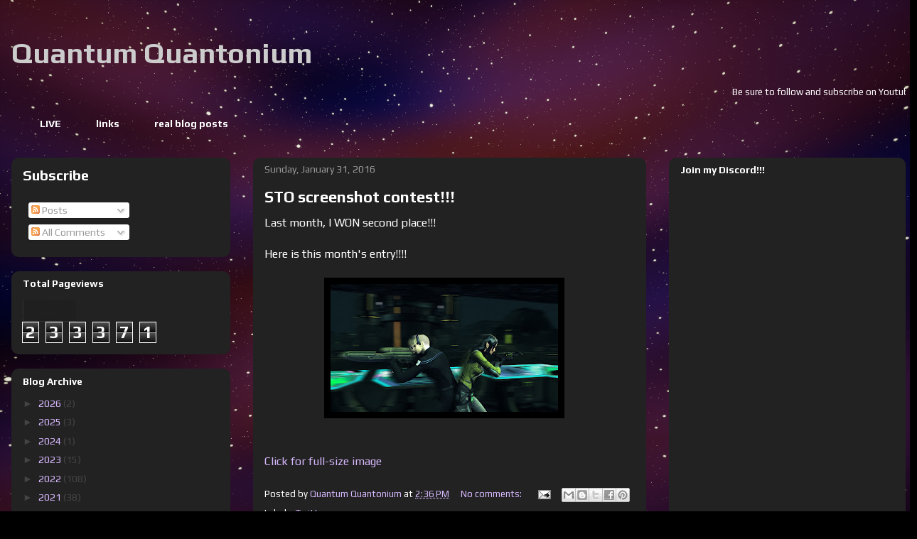

--- FILE ---
content_type: text/html; charset=UTF-8
request_url: https://quantum.quantonium.net/b/stats?style=BLACK_TRANSPARENT&timeRange=ALL_TIME&token=APq4FmCVBOy2id35eEPVs2lgXPuNu79vMMQFRLZYiL7HL5IyTmFrfxp9Da8uByB_a_y55QYWHX54za9AZ7rqIPMrzbXrqAajjA
body_size: -159
content:
{"total":233371,"sparklineOptions":{"backgroundColor":{"fillOpacity":0.1,"fill":"#000000"},"series":[{"areaOpacity":0.3,"color":"#202020"}]},"sparklineData":[[0,28],[1,20],[2,18],[3,27],[4,51],[5,26],[6,19],[7,14],[8,41],[9,21],[10,30],[11,42],[12,29],[13,45],[14,27],[15,41],[16,39],[17,38],[18,99],[19,97],[20,62],[21,56],[22,64],[23,34],[24,50],[25,56],[26,64],[27,54],[28,55],[29,12]],"nextTickMs":3600000}